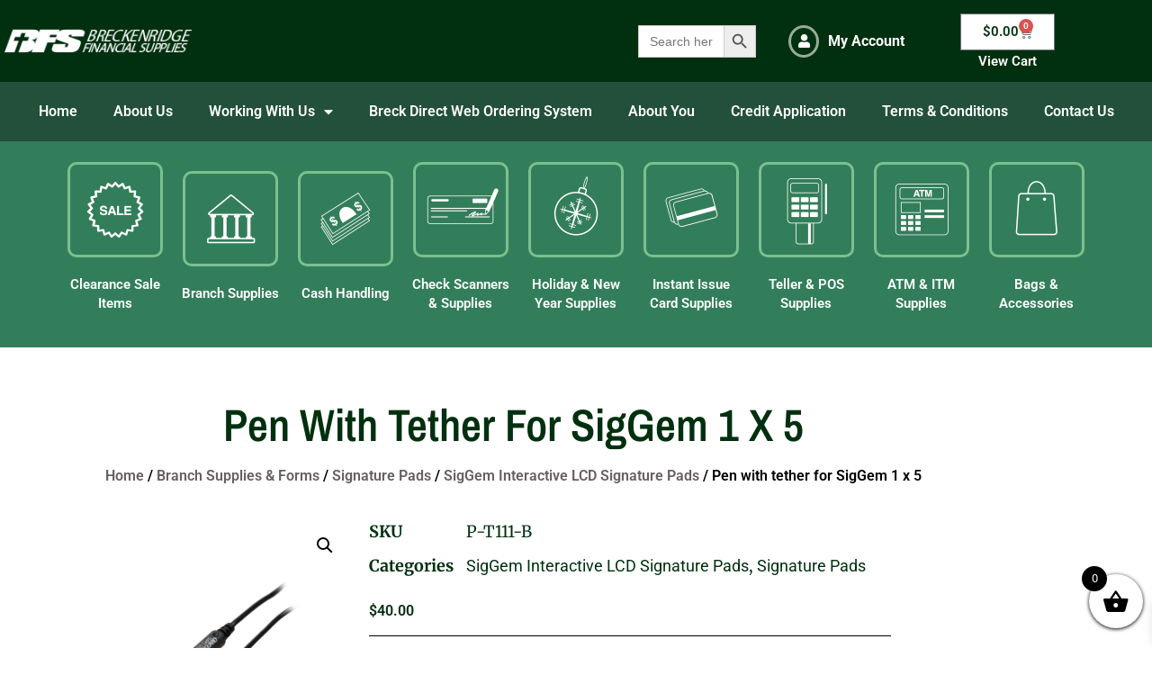

--- FILE ---
content_type: text/css
request_url: https://breckproducts.com/wp-content/cache/min/1/wp-content/plugins/woocommerce-tax-exempt-plugin/assets/css/aftax_front.css?ver=1709515555
body_size: 159
content:
.aftax_pending{background:#00a0d2;padding:5px 20px;color:#fff;text-transform:capitalize;float:left}.aftax_approved{background:green;padding:5px 20px;color:#fff;text-transform:capitalize;float:left}.aftax_disapproved{background:red;padding:5px 20px;color:#fff;text-transform:capitalize;float:left}.aftax_expired{background:palevioletred;padding:5px 20px;color:#fff;text-transform:capitalize;float:left}.afform-row{width:100%;float:left}#aftax_status_field label{float:left;width:200px}.AfTaxDownload{cursor:pointer}

--- FILE ---
content_type: text/css
request_url: https://breckproducts.com/wp-content/cache/min/1/wp-content/plugins/subaccounts-multiuser-accounts/includes/assets/css/style.css?ver=1709515555
body_size: 6268
content:
.smuac_myaccount_individual_bundle_custom_text{margin:0 30px;padding:10px 0;font-family:Roboto;border-top:1px solid #d7d7d7;white-space:pre-wrap;color:#515151;line-height:1.2em;font-size:11px}.smuac_bundle_myaccount_total{font-size:16px}.smuac_bundle_myaccount_total .amount{font-weight:700;font-size:22px}.smuac_bundle_myaccount_items_text{font-size:15px}#smuac_myaccount_bundles_container{margin:0 40px}#smuac_myaccount_bundles_title,#smuac_myaccount_discussions_title,#smuac_myaccount_bulkorder_title{font-family:Roboto;font-size:30px;color:#373737;font-weight:400;margin-bottom:12px}.smuac_myaccount_individual_bundle_top{font-family:Roboto;font-weight:500;font-size:17px;display:flex;justify-content:center;align-items:center;color:#EDEDED;width:100%;height:35px;background:#838383;border-radius:5px 5px 0 0}.smuac_myaccount_individual_bundle_container{background:#EBEBEB;box-shadow:0 3px 2px rgba(0,0,0,.13);border-radius:5px;min-height:200px;position:relative;margin-bottom:40px;min-width:422px}.smuac_myaccount_individual_bundle_top_icon{position:absolute;left:15px;top:7px;width:17px}.smuac_myaccount_individual_bundle_header_line{border-bottom:1px solid #d7d7d7;margin:18px 0 6px 0;justify-content:space-between;font-family:Roboto;font-weight:500;font-size:15px;color:#818181;display:grid;grid-template-columns:1fr 1fr 1fr 1fr}.smuac_myaccount_individual_bundle_header_line_item{text-align:center}.smuac_myaccount_individual_bundle_element_line{display:grid;grid-template-columns:1fr 1fr 1fr 1fr;align-items:center;margin:20px 1px;font-size:12px}.smuac_myaccount_individual_bundle_element_line_item{color:#515151;font-family:Roboto;font-size:11px;text-align:center}.smuac_bundle_image{width:60%;margin:auto}.smuac_myaccount_individual_bundle_bottom_line{border-top:1px solid #d7d7d7;justify-content:space-between;display:flex;margin:0 30px;padding:20px 0;align-items:center}.smuac_myaccount_individual_bundle_bottom_line_total{font-family:Roboto;font-size:18px;line-height:28px;color:#525252}.smuac_myaccount_individual_bundle_bottom_line_add button.smuac_myaccount_individual_bundle_bottom_line_button{background:#94678b;line-height:15px;min-width:150px;text-align:end;height:30px;color:#FFF;box-shadow:2px 2px 2px rgba(0,0,0,.12);border-radius:3px;position:relative;outline:none;border:none;font-family:"Roboto";font-weight:500;font-size:15.5px!important;padding:5px 16px;text-transform:none;min-height:0;display:inline-flex;align-items:center;justify-content:space-between}.smuac_myaccount_individual_bundle_bottom_line_button:hover,.smuac_myaccount_individual_bundle_bottom_line_add button.smuac_myaccount_individual_bundle_bottom_line_button:hover{background:#904d82;color:#fff;outline:none;cursor:pointer}.smuac_myaccount_individual_bundle_bottom_line_button_icon,.smuac_myaccount_new_discussion_button_icon{width:19px;margin-right:10px}#smuac_myaccount_discussions_container{margin:0 20px}#smuac_myaccount_discussions_container_top{display:flex;justify-content:space-between;margin-bottom:12px}#smuac_myaccount_discussions_container_top button{background:#94678b;line-height:15px;min-width:165px;text-align:end;height:30px;color:#FFF;box-shadow:2px 2px 2px rgba(0,0,0,.12);border-radius:3px;position:relative;outline:none;border:none;font-family:"Roboto";font-weight:500;font-size:14px;padding:5px 16px;text-transform:none;min-height:0;display:inline-flex;align-items:center;justify-content:space-between}#smuac_myaccount_discussions_container_top button:hover{background-color:#904d82;cursor:pointer}.smuac_myaccount_individual_discussion_top{font-family:Roboto;font-size:14px;display:flex;justify-content:space-around;align-items:center;color:#fff;width:100%;height:30px;background:#a2a2a2;border-radius:7px 7px 0 0}.smuac_myaccount_individual_discussion_container{background:#f4f4f4;box-shadow:0 3px 2px rgb(0 0 0 / 8%);border-radius:3px;position:relative;margin-bottom:30px;display:block}.smuac_myaccount_individual_discussion_top_item{position:relative;right:8px}.smuac_myaccount_individual_discussion_content{display:flex;justify-content:space-around}.smuac_myaccount_individual_discussion_content_item{width:140px;padding:12px;font-family:Roboto;font-style:normal;font-weight:500;font-size:13px;line-height:23px;color:#414141}.smuac_myaccount_individual_discussion_bottom{display:flex;justify-content:flex-start}#smuac_myaccount_discussions_container .smuac_myaccount_individual_discussion_container .smuac_myaccount_individual_discussion_bottom a{text-decoration:none}button.smuac_myaccount_view_discussion_button{background:#a2a2a2;line-height:8px;min-width:125px;text-align:end;height:28px;margin-top:10px;color:#FFF;box-shadow:2px 2px 2px rgba(0,0,0,.12);border-radius:3px;position:relative;outline:none;margin-right:20px;margin-bottom:10px;margin-left:20px;padding:0 18px;border:none;font-family:Roboto;font-weight:500;font-size:13px;text-transform:none;min-height:0;display:inline-flex;align-items:center;justify-content:space-between}button.smuac_myaccount_view_discussion_button:hover{background-color:#8b8b8b;color:#fff;cursor:pointer}.smuac_myaccount_view_discussion_button_icon{width:14px;margin-right:10px}.smuac_myaccount_discussions_pagination_container{display:flex;justify-content:space-between;margin:0 20px}.smuac_myaccount_cbundles_pagination_container{display:flex;justify-content:space-between}.smuac_myaccount_discussions_pagination_button a{width:230px;height:35px;background:#A3A3A3;box-shadow:0 4px 4px rgba(0,0,0,.15);display:inline-flex;border-radius:3px;justify-content:center;align-items:center;font-family:"Roboto Medium",Roboto;font-weight:400;font-size:16px;line-height:26px;color:#ECECEC;text-decoration:none!important}.smuac_myaccount_discussions_pagination_button a:hover{background-color:#6a6a6a}.smuac_myaccount_discussions_pagination_button a:visited{color:#ececec}.smuac_myaccount_new_discussion_top{font-family:"Roboto Medium",Roboto;font-size:15px;display:flex;justify-content:space-between;align-items:center;color:#EDEDED;height:30px;background:#a2a2a2;border-radius:5px 5px 0 0;padding:0 20px}.smuac_myaccount_new_discussion_new{font-weight:500}.smuac_myaccount_new_discussion_close{border-radius:3px;background:#666;padding:0 15px;font-weight:500}.smuac_myaccount_new_discussion_close:hover{background-color:#2f2f2f;cursor:pointer}.smuac_myaccount_new_discussion_container{background:#EBEBEB;box-shadow:0 3px 2px rgba(0,0,0,.13);border-radius:5px;min-height:150px;position:relative;margin-bottom:40px;display:none}.smuac_myaccount_new_discussion_content{padding:20px}.smuac_myaccount_new_discussion_content_element_text{font-family:"Roboto Medium",Roboto;font-size:15px;line-height:21px;color:#838383}select#smuac_myaccount_discussion_type{height:43px;background:#DEDEDE;border-radius:4px;padding:0 20px;border:none;font-family:"Roboto Medium",Roboto;width:100%;margin-bottom:18px;margin-top:5px;font-size:15px;outline:none;color:#8D8D8D}input#smuac_myaccount_title_discussion_start{height:43px;background:#DEDEDE;border-radius:4px;padding:0 20px;border:none;font-family:"Roboto Medium",Roboto;width:92%;width:-moz-available;width:-webkit-fill-available;width:fill-available;margin-bottom:18px;margin-top:5px;font-size:15px;outline:none;color:#8D8D8D;box-shadow:none}input#smuac_myaccount_title_discussion_start::placeholder,#smuac_myaccount_textarea_discussion_start::placeholder{color:#8D8D8D}#smuac_myaccount_textarea_discussion_start{resize:vertical;min-height:150px;height:43px;background:#DEDEDE;border-radius:4px;padding:10px 20px;border:none;font-family:"Roboto Medium",Roboto;width:92%;width:-moz-available;width:-webkit-fill-available;width:fill-available;margin-bottom:18px;margin-top:5px;font-size:15px;outline:none;color:#8D8D8D;box-shadow:none}.smuac_myaccount_start_discussion_bottom{display:flex;justify-content:flex-end}button.smuac_myaccount_start_discussion_button{background:#94678b;line-height:8px;min-width:175px;text-align:end;height:30px;margin-top:10px;color:#FFF;box-shadow:2px 2px 2px rgba(0,0,0,.12);border-radius:3px;position:relative;outline:none;padding:0 18px;border:none;font-family:"Roboto";font-weight:500;font-size:15.5px;padding:5px 16px;text-transform:none;min-height:0;display:inline-flex;align-items:center;justify-content:space-between}button.smuac_myaccount_start_discussion_button:hover{background-color:#904d82;color:#fff;cursor:pointer}.smuac_myaccount_start_discussion_button_icon{width:19px;margin-right:10px}#smuac_myaccount_discussion_endpoint_container{margin:0 20px}#smuac_myaccount_discussion_endpoint_container_top{display:flex;justify-content:space-between;align-items:center}#smuac_myaccount_discussion_endpoint_container_top button{line-height:15px;width:117px;background:#a2a2a2;text-align:end;height:30px;color:#FFF;box-shadow:2px 2px 2px rgba(0,0,0,.12);border-radius:3px;position:relative;outline:none;border:none;font-family:"Roboto";font-weight:500;font-size:14px;padding:5px 16px;text-transform:none;min-height:0}#smuac_myaccount_discussion_endpoint_container_top button:hover{background-color:#a2a2a2;cursor:pointer}#smuac_myaccount_discussion_endpoint_title{font-family:"Roboto Medium",Roboto;font-style:normal;font-weight:500;font-size:17px;line-height:26px;color:#313131}#smuac_myaccount_discussion_endpoint_container_top_header{background:#a2a2a2;border-radius:5px 5px 0 0;min-height:35px;margin-top:30px;font-family:"Roboto Medium",Roboto;display:flex;justify-content:space-between;align-items:center;padding:0 20px;font-size:13px}.smuac_myaccount_discussion_endpoint_container_top_header_item{color:#D6D6D6}.smuac_myaccount_discussion_endpoint_top_header_text_bold{font-weight:500;color:#f9f9f9}.smuac_myaccount_discussion_endpoint_bottom{display:flex;justify-content:flex-end}.smuac_myaccount_discussion_endpoint_button{background:#94678b;line-height:8px;min-width:165px;text-align:end;height:30px;margin-top:10px;color:#FFF;box-shadow:2px 2px 2px rgba(0,0,0,.12);border-radius:3px;position:relative;outline:none;border:none;font-family:"Roboto";font-weight:500;font-size:15.5px;padding:5px 16px;text-transform:none;min-height:0;display:inline-flex;align-items:center;justify-content:space-between}.smuac_myaccount_discussion_endpoint_button:hover{background-color:#904d82;color:#fff;cursor:pointer}.smuac_myaccount_discussion_endpoint_button_icon{width:17px;margin-right:10px}#smuac_discussion_user_new_message{resize:vertical;min-height:110px;outline:none;padding:15px;margin-top:20px;background:#f8f8f8;border-radius:5px;margin-bottom:5px;width:92%;width:-moz-available;width:-webkit-fill-available;width:fill-available}#smuac_discussion_messages_container{max-height:500px;overflow-y:scroll}.smuac_discussion_message{background:#f6f6f6;margin:10px;padding:15px;padding-right:10%;padding-bottom:50px;border-radius:4px;width:70%;position:relative;font-family:"Roboto Medium",Roboto;font-size:15px;font-weight:400}.smuac_discussion_message_self{margin-left:auto;background:#f4edea}.smuac_discussion_message_time{position:absolute;right:10px;color:#888f92;font-family:Roboto;font-size:14px;font-weight:700;bottom:10px}#smuac_myaccount_bulkorder_container{margin:0 20px;min-width:500px}.smuac_bulkorder_form_container{background:#EBEBEB;box-shadow:0 3px 2px rgb(0 0 0 / 10%);border-radius:7px;min-height:150px;position:relative;margin-bottom:40px;display:grid}.smuac_bulkorder_form_container_top{font-family:Roboto;font-size:15px;display:flex;justify-content:flex-start;align-items:center;padding:0 15px;color:#fff;height:30px;background:#a2a2a2;border-radius:7px 7px 0 0;font-weight:400}.smuac_bulkorder_form_container_content{padding:20px}.smuac_bulkorder_form_container_content_header_product{width:68%;display:inline-block;font-family:Roboto;font-style:normal;font-weight:700;font-size:14px;color:#4E4E4E}.smuac_bulkorder_form_container_content_header_qty{width:10%;display:inline-block;text-align:center;font-family:Roboto;font-style:normal;font-weight:700;font-size:14px;color:#4E4E4E;margin-right:4%;margin-left:4%}.smuac_bulkorder_form_container_content_header_subtotal{width:12%;display:inline-block;text-align:right;font-family:Roboto;font-style:normal;font-weight:700;font-size:14px;color:#4E4E4E}.smuac_bulkorder_form_container_content_line{position:relative}.smuac_loader_img{margin:auto;display:block}.smuac_loader_hidden{display:none!important}select#smuac_bulkorder_searchby_select:hover{cursor:pointer;background:#838383}select#smuac_bulkorder_searchby_select:focus{outline:none}select#smuac_bulkorder_searchby_select{background:#b0b0b0;box-shadow:2px 2px 2px rgba(0,0,0,.06);color:#fff;border:0;margin-left:5px;height:auto;width:auto;-webkit-appearance:auto;margin-bottom:0;padding:1px 5px;border-radius:3px!important;display:inline-block;font-weight:400;font-family:"Roboto Medium"}.smuac_bulkorder_form_container_content_header{margin-bottom:2px}.smuac_bulkorder_clear{position:absolute;top:14px;padding:1px 8px;border-radius:3px;color:#f0f0f0;left:54.5%;background:#b8b8b8;height:27.5px;border:none;text-transform:none;min-height:0;font-family:Roboto;font-size:15px;font-weight:500;line-height:normal}.smuac_bulkorder_clear:hover{background-color:#d5d5d5;border-color:#d5d5d5;color:#333;cursor:pointer}#smuac_myaccount_bulkorder_container .smuac_bulkorder_form_container_content_line input.smuac_bulkorder_form_container_content_line_product,.smuac_bulkorder_form_container_content_line input.smuac_bulkorder_form_container_content_line_product{width:68%;height:43px;background:#DEDEDE;border-radius:4px;padding:0 20px;border:none;font-family:Roboto;margin-bottom:18px;padding-right:25px;margin-top:5px;font-size:15px;outline:none;color:#8D8D8D;box-shadow:none;display:inline-block;box-sizing:border-box}#smuac_myaccount_bulkorder_container .smuac_bulkorder_form_container_content_line input.smuac_bulkorder_form_container_content_line_product:focus,.smuac_bulkorder_form_container_content_line input.smuac_bulkorder_form_container_content_line_product:focus{background:#DEDEDE}#smuac_myaccount_bulkorder_container .smuac_bulkorder_form_container_content_line input.smuac_bulkorder_form_container_content_line_product::placeholder,.smuac_bulkorder_form_container_content_line input.smuac_bulkorder_form_container_content_line_product::placeholder{color:#8D8D8D}#smuac_myaccount_bulkorder_container .smuac_bulkorder_form_container_content_line input.smuac_bulkorder_form_container_content_line_qty,.smuac_bulkorder_form_container_content_line input.smuac_bulkorder_form_container_content_line_qty{width:10%;height:43px;background:#DEDEDE;border-radius:4px;border:none;font-family:"Roboto Medium",Roboto;margin-bottom:18px;margin-top:5px;font-size:15px;outline:none;color:#8D8D8D;box-shadow:none;display:inline-block;box-sizing:border-box;padding:8px;margin-left:4%;margin-right:4%}#smuac_myaccount_bulkorder_container .smuac_bulkorder_form_container_content_line input.smuac_bulkorder_form_container_content_line_qty::-webkit-inner-spin-button,.smuac_bulkorder_form_container_content_line input.smuac_bulkorder_form_container_content_line_qty::-webkit-inner-spin-button,#smuac_myaccount_bulkorder_container .smuac_bulkorder_form_container_content_line input.smuac_bulkorder_form_container_content_line_qty::-webkit-outer-spin-button,.smuac_bulkorder_form_container_content_line input.smuac_bulkorder_form_container_content_line_qty::-webkit-outer-spin-button{-webkit-appearance:none;margin:0}#smuac_myaccount_bulkorder_container .smuac_bulkorder_form_container_content_line input.smuac_bulkorder_form_container_content_line_qty:focus,.smuac_bulkorder_form_container_content_line input.smuac_bulkorder_form_container_content_line_qty:focus{background:#DEDEDE}#smuac_myaccount_bulkorder_container .smuac_bulkorder_form_container_content_line_subtotal,.smuac_bulkorder_form_container_content_line_subtotal{width:12%;text-align:right;padding-right:7px;display:inline-block;font-family:"Roboto Medium",Roboto;font-style:normal;font-weight:500;font-size:14px;line-height:21px;color:#6B6B6B;box-sizing:border-box}#smuac_myaccount_bulkorder_container .smuac_bulkorder_form_container_newline_button,.smuac_bulkorder_form_container_newline_button{background:#b0b0b0;font-family:Roboto;font-weight:400;font-size:12px;line-height:5px;min-width:90px;text-align:end;height:29px;padding:0 10px;color:#eaeaea;box-shadow:2px 2px 2px rgba(0,0,0,.12);border-radius:3px;position:relative;outline:none;border:none;text-transform:none;min-height:0;display:inline-flex;align-items:center;justify-content:space-between}#smuac_myaccount_bulkorder_container .smuac_bulkorder_form_container_newline_button:hover,.smuac_bulkorder_form_container_newline_button:hover{background:#838383;color:#fff;cursor:pointer}#smuac_myaccount_bulkorder_container .smuac_bulkorder_form_container_newline_button:focus,.smuac_bulkorder_form_container_newline_button:focus{outline:none}#smuac_myaccount_bulkorder_container .smuac_bulkorder_form_container_newline_button_icon,.smuac_bulkorder_form_container_newline_button_icon{width:17px;margin-right:5px}#smuac_myaccount_bulkorder_container .smuac_bulkorder_form_container_newline_container,.smuac_bulkorder_form_container_newline_container{margin-top:-8px;padding-bottom:16px;border-bottom:2px solid #d5d5d5}.smuac_bulkorder_form_container_bottom{justify-content:space-between;display:flex;align-items:center;margin-top:15px}.smuac_bulkorder_form_container_bottom_total{font-family:Roboto;font-style:normal;font-weight:400;font-size:18px;line-height:23px;color:#4E4E4E}.smuac_bulkorder_form_container_bottom_add{display:flex}button.smuac_bulkorder_form_container_bottom_add_button{background:#94678b;line-height:15px;min-width:150px;text-align:end;height:35px;color:#FFF;box-shadow:2px 2px 2px rgba(0,0,0,.12);border-radius:3px;position:relative;outline:none;border:none;font-family:"Roboto";font-weight:500;font-size:15.5px;padding:5px 16px;text-transform:none;min-height:0;margin-right:0;display:inline-flex;align-items:center;justify-content:space-between}button.smuac_bulkorder_form_container_bottom_add_button:focus{outline:none}button.smuac_bulkorder_form_container_bottom_add_button:hover{background-color:#904d82;color:#fff;outline:none;cursor:pointer}.smuac_bulkorder_form_container_bottom_add_button_icon{width:19px;margin-right:10px}button.smuac_bulkorder_form_container_bottom_save_button{background:#b0b0b0;line-height:15px;min-width:120px;margin-left:13px;margin-right:13px;text-align:end;height:35px;color:#FFF;box-shadow:2px 2px 2px rgba(0,0,0,.12);border-radius:3px;position:relative;outline:none;border:none;font-family:"Roboto";font-weight:500;font-size:15.5px;padding:5px 16px;text-transform:none;min-height:0;display:inline-flex;align-items:center;justify-content:space-between}button.smuac_bulkorder_form_container_bottom_update_button{background:#9D9D9D;line-height:15px;min-width:137px;margin-left:13px;margin-right:13px;text-align:end;height:35px;color:#FFF;box-shadow:2px 2px 2px rgba(0,0,0,.12);border-radius:3px;position:relative;outline:none;border:none;font-family:"Roboto";font-weight:500;font-size:15.5px;padding:5px 16px;text-transform:none;min-height:0;display:inline-flex;align-items:center;justify-content:space-between}button.smuac_bulkorder_form_container_bottom_save_button:focus,button.smuac_bulkorder_form_container_bottom_update_button:focus{outline:none}button.smuac_bulkorder_form_container_bottom_save_button:hover,button.smuac_bulkorder_form_container_bottom_update_button:hover{background-color:#838383;color:#fff;outline:none;cursor:pointer}.smuac_bulkorder_form_container_bottom_save_button_icon,.smuac_bulkorder_form_container_bottom_update_button_icon{width:22px;margin-right:10px}button.smuac_bulkorder_form_container_bottom_delete_button{background:#9D9D9D;line-height:15px;width:93px;text-align:end;height:35px;color:#FFF;box-shadow:2px 2px 2px rgba(0,0,0,.12);border-radius:3px;position:relative;outline:none;border:none;font-family:"Roboto";font-weight:500;font-size:15.5px;padding:3px 16px;text-transform:none;min-height:0;margin-right:0;display:inline-flex;align-items:center;justify-content:space-between}button.smuac_bulkorder_form_container_bottom_delete_button:focus{outline:none}button.smuac_bulkorder_form_container_bottom_delete_button:hover{background-color:#838383;color:#fff;cursor:pointer;outline:none}.smuac_bulkorder_form_container_bottom_delete_button_icon{width:21px;position:relative;bottom:1px}.smuac_bulkorder_form_container_content_line_livesearch{background:#818181;width:68%;position:relative;padding:10px;border-radius:0 0 4px 4px;bottom:20px;color:#fff;font-size:13px;font-family:Roboto;display:none}.smuac_livesearch_product_result{padding:5px;display:flex;justify-content:space-between;align-items:center}img.smuac_livesearch_image{width:50px;display:block;border-radius:3px;text-align:right}.smuac_livesearch_product_result:hover{background-color:#4e4e4e;cursor:pointer;border-radius:3px}img.smuac_image_line_set{width:30px;position:absolute;left:2%;top:17%}select#smuac_registration_options_dropdown,.smuac_custom_registration_field{width:100%}.smuac_registration_options_dropdown_section_hidden{display:none!important}.smuac_checkbox_registration_field{width:auto}select#smuac_registration_options_dropdown{display:inline-block}.smuac_custom_registration_field_textarea{resize:vertical;min-height:55px}.smuac_country_or_state{margin-bottom:0!important}.smuac_vat_visible{display:block}.smuac_vat_hidden{display:none!important}.smuac_vat_countries_hidden{display:none!important}button#smuac_checkout_registration_validate_vat_button{margin-top:8px}.smuac_multiaccounts_container_top{display:flex;justify-content:space-between;margin-bottom:17px;align-items:center}.smuac_multiaccounts_container_top_title{font-family:Roboto;font-size:30px;color:#373737;font-weight:400}.smuac_multiaccounts_new_account_container_top_title{font-weight:400}button.smuac_multiaccounts_container_top_button{background:#94678b;line-height:15px;min-width:175px;text-align:end;height:30px;color:#FFF;box-shadow:2px 2px 2px rgba(0,0,0,.12);border-radius:3px;position:relative;outline:none;border:none;font-family:"Roboto";font-weight:500;font-size:14px;padding:1px 16px;text-transform:none;min-height:0;display:inline-flex;align-items:center;justify-content:space-between}button.smuac_multiaccounts_container_top_button:hover{background-color:#904d82;color:#fff;cursor:pointer}button.smuac_multiaccounts_container_top_button:focus{outline:none}svg.smuac_multiaccounts_container_top_button_icon{width:16px}.smuac_multiaccounts_account_container{min-height:140px;background:#EBEBEB;box-shadow:0 3px 2px rgba(0,0,0,.13);border-radius:5px;margin-bottom:35px}.smuac_multiaccounts_account_top{background:#a2a2a2;display:flex;border-radius:5px 5px 0 0;justify-content:center;align-items:center;color:#fff;font-family:"Roboto Medium",Roboto;font-style:normal;font-weight:500;font-size:14px;line-height:21px;text-align:center;min-height:28px}svg.smuac_multiaccounts_account_top_icon{width:16px;margin-right:7px}.smuac_multiaccounts_account_line{display:flex;justify-content:space-between;margin:10px 15px;align-items:center}.smuac_multiaccounts_container .smuac_multiaccounts_account_container .smuac_multiaccounts_account_line a{text-decoration:none}.smuac_multiaccounts_account_name{font-family:Roboto;font-style:normal;font-weight:600;font-size:17px;line-height:23px;margin-bottom:5px;text-align:center;color:#5c5c5c}.smuac_multiaccounts_account_title{font-family:Roboto;font-style:normal;font-weight:500;font-size:13px;line-height:19px;text-align:left;color:#414141}button.smuac_multiaccounts_account_button{background:#a2a2a2;font-family:Roboto;font-weight:400;font-size:13px;line-height:15px;width:120px;margin-top:5px;display:inline-flex;justify-content:center;align-items:center;justify-content:space-between;height:25px;color:#FFF;box-shadow:2px 2px 2px rgba(0,0,0,.12);border-radius:3px;position:relative;outline:none;padding:0 10px;border:none;text-decoration:none;text-transform:none;min-height:0}button.smuac_multiaccounts_account_button:hover{background-color:#7d7d7d;color:#fff;cursor:pointer;text-decoration:none}button.smuac_multiaccounts_account_button:focus{outline:none}svg.smuac_multiaccounts_account_button_icon{width:14px}.smuac_multiaccounts_account_phone_email{margin-top:5px}.smuac_multiaccounts_account_phone_email_text{font-family:Roboto;font-style:normal;font-weight:500;font-size:12px;line-height:19px;text-align:left;margin-bottom:5px;color:#414141}.smuac_multiaccounts_new_account_container_top{font-family:Roboto;font-size:15px;display:flex;justify-content:space-between;align-items:center;color:#fff;height:32px;background:#a2a2a2;border-radius:5px 5px 0 0;padding:0 20px}.smuac_multiaccounts_new_account_container_content{padding:20px;background:#FBFBFB;border-radius:5px}.smuac_multiaccounts_new_account_container{margin-bottom:30px;background:#FBFBFB;box-shadow:0 3px 2px rgba(0,0,0,.13);border-radius:5px;display:none}.smuac_multiaccounts_edit_account_container{margin-bottom:30px;background:#FBFBFB;box-shadow:0 3px 2px rgba(0,0,0,.13);border-radius:5px}.smuac_multiaccounts_new_account_container_content{padding:20px}.smuac_multiaccounts_new_account_container_content_large_title{font-family:"Roboto Medium",Roboto;font-style:normal;font-weight:500;font-size:16px;line-height:26px;min-height:40px;align-items:center;display:flex;color:#4E4E4E;margin-bottom:20px;margin-top:5px}svg.smuac_multiaccounts_new_account_container_content_large_title_icon{width:25px;position:relative;bottom:1px;margin-right:5px}.smuac_span_title_text_multiaccount{margin-left:15px;margin-right:15px}.smuac_multiaccounts_new_account_container_top_close,.smuac_multiaccounts_edit_account_container_top_close{border-radius:3px;background:#757575;padding:0 15px;font-weight:500}.smuac_multiaccounts_new_account_container_top_close:hover,.smuac_multiaccounts_edit_account_container_top_close:hover{background-color:#626262;cursor:pointer}.smuac_multiaccounts_new_account_container_content_element_label{font-family:"Roboto Medium",Roboto;font-weight:500;font-size:15px;line-height:21px;color:#7b7b7b}.smuac_multiaccounts_new_account_container_content_element input.smuac_multiaccounts_new_account_container_content_element_text{height:43px;background:#ededed;border-radius:4px;padding:0 20px;border:none;font-family:Roboto;width:92%;width:-moz-available;width:-webkit-fill-available;width:fill-available;margin-bottom:18px;margin-top:5px;font-size:15px;outline:none;color:#8D8D8D;box-shadow:none}.smuac_multiaccounts_new_account_container_content_element input.smuac_multiaccounts_new_account_container_content_element_text::placeholder{color:#999}.smuac_multiaccount_horizontal_line{border-bottom:3px solid #e0e0e0;padding-bottom:15px}.smuac_multiaccount_top_margin{margin-top:20px}.smuac_multiaccounts_new_account_container_content_element_checkbox{background:#ededed;border-radius:3px;margin-top:12px;justify-content:space-between;display:flex;align-items:center;padding:0 15px;min-height:40px}.smuac_multiaccounts_new_account_container_content_element_checkbox_name{font-family:Roboto;font-style:normal;font-weight:500;font-size:14px;line-height:21px;color:#5c5c5c}.smuac_multiaccounts_new_account_container_content_bottom{display:flex;justify-content:space-between;margin-top:35px}button.smuac_multiaccounts_new_account_container_content_bottom_button{background:#94678b;align-items:center;line-height:8px;min-width:190px;text-align:end;justify-content:space-between;height:30px;margin-top:10px;color:#FFF;box-shadow:2px 2px 2px rgba(0,0,0,.12);border-radius:3px;position:relative;display:flex;outline:none;padding:0 18px;border:none;font-family:"Roboto";font-weight:500;font-size:14px;padding:5px 16px;text-transform:none;min-height:0}button.smuac_multiaccounts_new_account_container_content_bottom_button:hover{background-color:#904d82;color:#fff;cursor:pointer}button.smuac_multiaccounts_new_account_container_content_bottom_button:focus{outline:none;color:#fff}button.smuac_multiaccounts_edit_account_container_content_bottom_button{background:#94678b;align-items:center;line-height:8px;min-width:190px;text-align:end;justify-content:space-between;height:30px;margin-top:10px;color:#FFF;box-shadow:2px 2px 2px rgba(0,0,0,.12);border-radius:3px;position:relative;display:flex;outline:none;border:none;font-family:"Roboto";font-weight:500;font-size:14px;padding:5px 16px;text-transform:none;min-height:0}button.smuac_multiaccounts_edit_account_container_content_bottom_button:hover{background-color:#904d82;color:#fff;cursor:pointer}button.smuac_multiaccounts_edit_account_container_content_bottom_button:focus{outline:none;color:#fff}button.smuac_multiaccounts_edit_account_container_content_bottom_button_delete{background:#6a6a6a;align-items:center;line-height:8px;min-width:190px;text-align:end;justify-content:space-between;height:30px;margin-top:10px;color:#FFF;box-shadow:2px 2px 2px rgba(0,0,0,.12);border-radius:3px;position:relative;display:flex;outline:none;padding:0 18px;border:none;font-family:"Roboto";font-weight:500;font-size:14px;text-transform:none;min-height:0}button.smuac_multiaccounts_edit_account_container_content_bottom_button_delete:hover{background-color:#555;color:#fff;cursor:pointer}button.smuac_multiaccounts_edit_account_container_content_bottom_button_delete:focus{outline:none;color:#fff}svg.smuac_multiaccounts_new_account_container_content_bottom_button_icon{width:20px;margin-right:10px}.smuac_multiaccounts_new_account_container_content_bottom_validation_errors{color:red}#smuac_shopping_lists_table_wrapper table:not(.has-background) th{background:#fff}div#smuac_shopping_lists_table_wrapper{padding:15px;font-size:14px;background:#fff;border:1.5px solid #eee;border-radius:5px}table#smuac_shopping_lists_table{padding-top:19px;padding-bottom:13px;width:100%}.smuac_shopping_lists_top_title{font-family:Roboto;font-size:30px;color:#373737;font-weight:400}#smuac_shopping_lists_table_filter input{border-radius:4px;box-shadow:none;height:33px}#smuac_shopping_lists_table_length select{border-radius:4px}div#smuac_shopping_lists_table_length{margin-top:3px}button.smuac_shopping_lists_view_list{border-radius:3px;display:inline-flex;vertical-align:middle;align-items:center;margin-right:5px;padding:4px 8px;justify-content:center;color:#fff;background:#6abeff;margin-top:1px;border:none;font-weight:600;text-transform:none;min-height:0;line-height:normal;height:31px;font-family:Roboto;font-size:13px}button.smuac_shopping_lists_view_list:hover{background:#3a98e1;color:#fff;cursor:pointer}button.smuac_shopping_lists_add_to_cart{border-radius:3px;display:inline-flex;vertical-align:middle;align-items:center;padding:4px 8px;justify-content:center;color:#fff;background:#606060;margin-right:5px;margin-top:1px;border:none;font-weight:600;text-transform:none;min-height:0;line-height:normal;height:31px;font-family:"Roboto Medium",Roboto;font-size:13px;min-width:60px}button.smuac_shopping_lists_add_to_cart:hover{background:#444;color:#fff;cursor:pointer}#smuac_shopping_lists_table a.smuac_shopping_list_button_href:visited,#smuac_shopping_lists_table a.smuac_shopping_list_button_href{text-decoration:none}#smuac_shopping_lists_table td,#smuac_shopping_lists_table th{text-align:center}#smuac_shopping_lists_table td{padding:12px 14px}.smuac_shopping_list_top_container{display:flex;justify-content:space-between;align-items:center;margin-bottom:10px}.woocommerce .woocommerce-MyAccount-content .smuac_shopping_list_top_container a.smuac_shopping_list_new_link{text-decoration:none!important}button#smuac_shopping_list_new_button{background:#94678b;line-height:15px;min-width:115px;text-align:end;height:30px;color:#FFF;box-shadow:2px 2px 2px rgba(0,0,0,.12);border-radius:3px;position:relative;outline:none;border:none;font-family:"Roboto";font-weight:500;font-size:14px;padding:5px 16px;text-transform:none;min-height:0;display:inline-flex;align-items:center;justify-content:space-between}button#smuac_shopping_list_new_button:hover{background-color:#904d82;color:#fff;cursor:pointer}svg.smuac_shopping_list_new_button_icon{width:19px;margin-right:10px}.smuac_shopping_list_new_link{height:fit-content}@font-face{font-family:'Roboto';font-style:normal;font-weight:400;font-display:swap;src:local('Roboto'),local('Roboto-Regular'),url(../../../../../../../../../plugins/subaccounts-multiuser-accounts/includes/assets/fonts/Roboto/KFOmCnqEu92Fr1Mu72xKOzY.woff2) format('woff2');unicode-range:U+0460-052F,U+1C80-1C88,U+20B4,U+2DE0-2DFF,U+A640-A69F,U+FE2E-FE2F}@font-face{font-family:'Roboto';font-style:normal;font-weight:400;font-display:swap;src:local('Roboto'),local('Roboto-Regular'),url(../../../../../../../../../plugins/subaccounts-multiuser-accounts/includes/assets/fonts/Roboto/KFOmCnqEu92Fr1Mu5mxKOzY.woff2) format('woff2');unicode-range:U+0400-045F,U+0490-0491,U+04B0-04B1,U+2116}@font-face{font-family:'Roboto';font-style:normal;font-weight:400;font-display:swap;src:local('Roboto'),local('Roboto-Regular'),url(../../../../../../../../../plugins/subaccounts-multiuser-accounts/includes/assets/fonts/Roboto/KFOmCnqEu92Fr1Mu7mxKOzY.woff2) format('woff2');unicode-range:U+1F00-1FFF}@font-face{font-family:'Roboto';font-style:normal;font-weight:400;font-display:swap;src:local('Roboto'),local('Roboto-Regular'),url(../../../../../../../../../plugins/subaccounts-multiuser-accounts/includes/assets/fonts/Roboto/KFOmCnqEu92Fr1Mu4WxKOzY.woff2) format('woff2');unicode-range:U+0370-03FF}@font-face{font-family:'Roboto';font-style:normal;font-weight:400;font-display:swap;src:local('Roboto'),local('Roboto-Regular'),url(../../../../../../../../../plugins/subaccounts-multiuser-accounts/includes/assets/fonts/Roboto/KFOmCnqEu92Fr1Mu7WxKOzY.woff2) format('woff2');unicode-range:U+0102-0103,U+0110-0111,U+0128-0129,U+0168-0169,U+01A0-01A1,U+01AF-01B0,U+1EA0-1EF9,U+20AB}@font-face{font-family:'Roboto';font-style:normal;font-weight:400;font-display:swap;src:local('Roboto'),local('Roboto-Regular'),url(../../../../../../../../../plugins/subaccounts-multiuser-accounts/includes/assets/fonts/Roboto/KFOmCnqEu92Fr1Mu7GxKOzY.woff2) format('woff2');unicode-range:U+0100-024F,U+0259,U+1E00-1EFF,U+2020,U+20A0-20AB,U+20AD-20CF,U+2113,U+2C60-2C7F,U+A720-A7FF}@font-face{font-family:'Roboto';font-style:normal;font-weight:400;font-display:swap;src:local('Roboto'),local('Roboto-Regular'),url(../../../../../../../../../plugins/subaccounts-multiuser-accounts/includes/assets/fonts/Roboto/KFOmCnqEu92Fr1Mu4mxK.woff2) format('woff2');unicode-range:U+0000-00FF,U+0131,U+0152-0153,U+02BB-02BC,U+02C6,U+02DA,U+02DC,U+2000-206F,U+2074,U+20AC,U+2122,U+2191,U+2193,U+2212,U+2215,U+FEFF,U+FFFD}.smuac_shop_table{margin-top:50px}@media screen and (max-width:750px){button.smuac_bulkorder_clear{left:50%}}@media screen and (max-width:665px){button.smuac_bulkorder_form_container_bottom_delete_button{margin-top:10px}}@media screen and (max-width:665px){.smuac_bulkorder_form_container_bottom_add,.smuac_bulkorder_form_container_bottom,.smuac_bulkorder_form_container,#smuac_myaccount_discussions_container_top,.smuac_multiaccounts_container_top,.smuac_multiaccounts_new_account_container_content_bottom{display:block}#smuac_myaccount_bundles_container,#smuac_myaccount_bulkorder_container{margin:0 0}.smuac_myaccount_individual_bundle_container,#smuac_myaccount_bulkorder_container{min-width:unset}.smuac_myaccount_individual_bundle_bottom_line{margin:0 10px}.smuac_bulkorder_form_container_content_header_subtotal{display:none}#smuac_myaccount_bulkorder_container .smuac_bulkorder_form_container_content_line input.smuac_bulkorder_form_container_content_line_qty,.smuac_bulkorder_form_container_content_line input.smuac_bulkorder_form_container_content_line_qty{width:20%}.smuac_bulkorder_form_container_bottom_total{margin-top:10px}.smuac_bulkorder_form_container_content_line_subtotal{width:100%!important;text-align:center!important}button.smuac_bulkorder_clear{left:45%}}